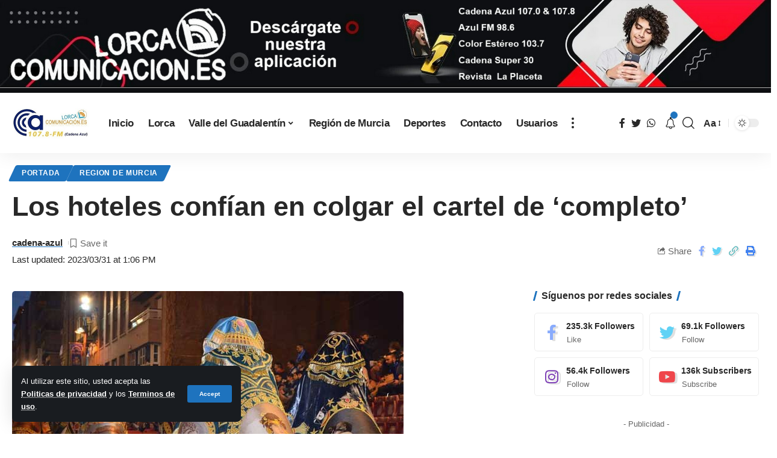

--- FILE ---
content_type: text/html; charset=UTF-8
request_url: https://cadena-azul.es/los-hoteles-confian-en-colgar-el-cartel-de-completo/
body_size: 17971
content:
<!DOCTYPE html>
<html lang="es">
<head>
    <meta charset="UTF-8">
    <meta http-equiv="X-UA-Compatible" content="IE=edge">
    <meta name="viewport" content="width=device-width, initial-scale=1">
    <link rel="profile" href="https://gmpg.org/xfn/11">
	<title>Los hoteles confían en colgar el cartel de ‘completo’ &#8211; Cadena Azul Radio</title>
<meta name='robots' content='max-image-preview:large' />
            <link rel="preconnect" href="https://fonts.gstatic.com" crossorigin><link rel="preload" as="style" onload="this.onload=null;this.rel='stylesheet'" id="rb-preload-gfonts" href="https://fonts.googleapis.com/css?family=&amp;display=swap" crossorigin><noscript><link rel="stylesheet" href="https://fonts.googleapis.com/css?family=&amp;display=swap"></noscript><link rel="apple-touch-icon" href="https://cadena-azul.es/wp-content/uploads/2023/04/CADENA-AZUL300.jpg"/>
		            <meta name="msapplication-TileColor" content="#ffffff">
            <meta name="msapplication-TileImage" content="https://cadena-azul.es/wp-content/uploads/2023/04/CADENA-AZUL300.jpg"/>
		<link rel="alternate" type="application/rss+xml" title="Cadena Azul Radio &raquo; Feed" href="https://cadena-azul.es/feed/" />
<link rel="alternate" type="application/rss+xml" title="Cadena Azul Radio &raquo; Feed de los comentarios" href="https://cadena-azul.es/comments/feed/" />
<link rel="alternate" type="application/rss+xml" title="Cadena Azul Radio &raquo; Comentario Los hoteles confían en colgar el cartel de ‘completo’ del feed" href="https://cadena-azul.es/los-hoteles-confian-en-colgar-el-cartel-de-completo/feed/" />
<link rel="alternate" title="oEmbed (JSON)" type="application/json+oembed" href="https://cadena-azul.es/wp-json/oembed/1.0/embed?url=https%3A%2F%2Fcadena-azul.es%2Flos-hoteles-confian-en-colgar-el-cartel-de-completo%2F" />
<link rel="alternate" title="oEmbed (XML)" type="text/xml+oembed" href="https://cadena-azul.es/wp-json/oembed/1.0/embed?url=https%3A%2F%2Fcadena-azul.es%2Flos-hoteles-confian-en-colgar-el-cartel-de-completo%2F&#038;format=xml" />
            <link rel="pingback" href="https://cadena-azul.es/xmlrpc.php"/>
		<script type="application/ld+json">{"@context":"https://schema.org","@type":"Organization","legalName":"Cadena Azul Radio","url":"https://cadena-azul.es/","sameAs":["https://www.facebook.com/CA107.8CadenaAzul","https://twitter.com/cadenaazul107","+34609626000"]}</script>
<style id='wp-img-auto-sizes-contain-inline-css'>
img:is([sizes=auto i],[sizes^="auto," i]){contain-intrinsic-size:3000px 1500px}
/*# sourceURL=wp-img-auto-sizes-contain-inline-css */
</style>
<style id='wp-emoji-styles-inline-css'>

	img.wp-smiley, img.emoji {
		display: inline !important;
		border: none !important;
		box-shadow: none !important;
		height: 1em !important;
		width: 1em !important;
		margin: 0 0.07em !important;
		vertical-align: -0.1em !important;
		background: none !important;
		padding: 0 !important;
	}
/*# sourceURL=wp-emoji-styles-inline-css */
</style>
<link rel='stylesheet' id='wp-block-library-css' href='https://cadena-azul.es/wp-includes/css/dist/block-library/style.min.css?ver=be13e308abbdbd1c9b62cfa5b9bd3477' media='all' />
<style id='global-styles-inline-css'>
:root{--wp--preset--aspect-ratio--square: 1;--wp--preset--aspect-ratio--4-3: 4/3;--wp--preset--aspect-ratio--3-4: 3/4;--wp--preset--aspect-ratio--3-2: 3/2;--wp--preset--aspect-ratio--2-3: 2/3;--wp--preset--aspect-ratio--16-9: 16/9;--wp--preset--aspect-ratio--9-16: 9/16;--wp--preset--color--black: #000000;--wp--preset--color--cyan-bluish-gray: #abb8c3;--wp--preset--color--white: #ffffff;--wp--preset--color--pale-pink: #f78da7;--wp--preset--color--vivid-red: #cf2e2e;--wp--preset--color--luminous-vivid-orange: #ff6900;--wp--preset--color--luminous-vivid-amber: #fcb900;--wp--preset--color--light-green-cyan: #7bdcb5;--wp--preset--color--vivid-green-cyan: #00d084;--wp--preset--color--pale-cyan-blue: #8ed1fc;--wp--preset--color--vivid-cyan-blue: #0693e3;--wp--preset--color--vivid-purple: #9b51e0;--wp--preset--gradient--vivid-cyan-blue-to-vivid-purple: linear-gradient(135deg,rgb(6,147,227) 0%,rgb(155,81,224) 100%);--wp--preset--gradient--light-green-cyan-to-vivid-green-cyan: linear-gradient(135deg,rgb(122,220,180) 0%,rgb(0,208,130) 100%);--wp--preset--gradient--luminous-vivid-amber-to-luminous-vivid-orange: linear-gradient(135deg,rgb(252,185,0) 0%,rgb(255,105,0) 100%);--wp--preset--gradient--luminous-vivid-orange-to-vivid-red: linear-gradient(135deg,rgb(255,105,0) 0%,rgb(207,46,46) 100%);--wp--preset--gradient--very-light-gray-to-cyan-bluish-gray: linear-gradient(135deg,rgb(238,238,238) 0%,rgb(169,184,195) 100%);--wp--preset--gradient--cool-to-warm-spectrum: linear-gradient(135deg,rgb(74,234,220) 0%,rgb(151,120,209) 20%,rgb(207,42,186) 40%,rgb(238,44,130) 60%,rgb(251,105,98) 80%,rgb(254,248,76) 100%);--wp--preset--gradient--blush-light-purple: linear-gradient(135deg,rgb(255,206,236) 0%,rgb(152,150,240) 100%);--wp--preset--gradient--blush-bordeaux: linear-gradient(135deg,rgb(254,205,165) 0%,rgb(254,45,45) 50%,rgb(107,0,62) 100%);--wp--preset--gradient--luminous-dusk: linear-gradient(135deg,rgb(255,203,112) 0%,rgb(199,81,192) 50%,rgb(65,88,208) 100%);--wp--preset--gradient--pale-ocean: linear-gradient(135deg,rgb(255,245,203) 0%,rgb(182,227,212) 50%,rgb(51,167,181) 100%);--wp--preset--gradient--electric-grass: linear-gradient(135deg,rgb(202,248,128) 0%,rgb(113,206,126) 100%);--wp--preset--gradient--midnight: linear-gradient(135deg,rgb(2,3,129) 0%,rgb(40,116,252) 100%);--wp--preset--font-size--small: 13px;--wp--preset--font-size--medium: 20px;--wp--preset--font-size--large: 36px;--wp--preset--font-size--x-large: 42px;--wp--preset--spacing--20: 0.44rem;--wp--preset--spacing--30: 0.67rem;--wp--preset--spacing--40: 1rem;--wp--preset--spacing--50: 1.5rem;--wp--preset--spacing--60: 2.25rem;--wp--preset--spacing--70: 3.38rem;--wp--preset--spacing--80: 5.06rem;--wp--preset--shadow--natural: 6px 6px 9px rgba(0, 0, 0, 0.2);--wp--preset--shadow--deep: 12px 12px 50px rgba(0, 0, 0, 0.4);--wp--preset--shadow--sharp: 6px 6px 0px rgba(0, 0, 0, 0.2);--wp--preset--shadow--outlined: 6px 6px 0px -3px rgb(255, 255, 255), 6px 6px rgb(0, 0, 0);--wp--preset--shadow--crisp: 6px 6px 0px rgb(0, 0, 0);}:where(.is-layout-flex){gap: 0.5em;}:where(.is-layout-grid){gap: 0.5em;}body .is-layout-flex{display: flex;}.is-layout-flex{flex-wrap: wrap;align-items: center;}.is-layout-flex > :is(*, div){margin: 0;}body .is-layout-grid{display: grid;}.is-layout-grid > :is(*, div){margin: 0;}:where(.wp-block-columns.is-layout-flex){gap: 2em;}:where(.wp-block-columns.is-layout-grid){gap: 2em;}:where(.wp-block-post-template.is-layout-flex){gap: 1.25em;}:where(.wp-block-post-template.is-layout-grid){gap: 1.25em;}.has-black-color{color: var(--wp--preset--color--black) !important;}.has-cyan-bluish-gray-color{color: var(--wp--preset--color--cyan-bluish-gray) !important;}.has-white-color{color: var(--wp--preset--color--white) !important;}.has-pale-pink-color{color: var(--wp--preset--color--pale-pink) !important;}.has-vivid-red-color{color: var(--wp--preset--color--vivid-red) !important;}.has-luminous-vivid-orange-color{color: var(--wp--preset--color--luminous-vivid-orange) !important;}.has-luminous-vivid-amber-color{color: var(--wp--preset--color--luminous-vivid-amber) !important;}.has-light-green-cyan-color{color: var(--wp--preset--color--light-green-cyan) !important;}.has-vivid-green-cyan-color{color: var(--wp--preset--color--vivid-green-cyan) !important;}.has-pale-cyan-blue-color{color: var(--wp--preset--color--pale-cyan-blue) !important;}.has-vivid-cyan-blue-color{color: var(--wp--preset--color--vivid-cyan-blue) !important;}.has-vivid-purple-color{color: var(--wp--preset--color--vivid-purple) !important;}.has-black-background-color{background-color: var(--wp--preset--color--black) !important;}.has-cyan-bluish-gray-background-color{background-color: var(--wp--preset--color--cyan-bluish-gray) !important;}.has-white-background-color{background-color: var(--wp--preset--color--white) !important;}.has-pale-pink-background-color{background-color: var(--wp--preset--color--pale-pink) !important;}.has-vivid-red-background-color{background-color: var(--wp--preset--color--vivid-red) !important;}.has-luminous-vivid-orange-background-color{background-color: var(--wp--preset--color--luminous-vivid-orange) !important;}.has-luminous-vivid-amber-background-color{background-color: var(--wp--preset--color--luminous-vivid-amber) !important;}.has-light-green-cyan-background-color{background-color: var(--wp--preset--color--light-green-cyan) !important;}.has-vivid-green-cyan-background-color{background-color: var(--wp--preset--color--vivid-green-cyan) !important;}.has-pale-cyan-blue-background-color{background-color: var(--wp--preset--color--pale-cyan-blue) !important;}.has-vivid-cyan-blue-background-color{background-color: var(--wp--preset--color--vivid-cyan-blue) !important;}.has-vivid-purple-background-color{background-color: var(--wp--preset--color--vivid-purple) !important;}.has-black-border-color{border-color: var(--wp--preset--color--black) !important;}.has-cyan-bluish-gray-border-color{border-color: var(--wp--preset--color--cyan-bluish-gray) !important;}.has-white-border-color{border-color: var(--wp--preset--color--white) !important;}.has-pale-pink-border-color{border-color: var(--wp--preset--color--pale-pink) !important;}.has-vivid-red-border-color{border-color: var(--wp--preset--color--vivid-red) !important;}.has-luminous-vivid-orange-border-color{border-color: var(--wp--preset--color--luminous-vivid-orange) !important;}.has-luminous-vivid-amber-border-color{border-color: var(--wp--preset--color--luminous-vivid-amber) !important;}.has-light-green-cyan-border-color{border-color: var(--wp--preset--color--light-green-cyan) !important;}.has-vivid-green-cyan-border-color{border-color: var(--wp--preset--color--vivid-green-cyan) !important;}.has-pale-cyan-blue-border-color{border-color: var(--wp--preset--color--pale-cyan-blue) !important;}.has-vivid-cyan-blue-border-color{border-color: var(--wp--preset--color--vivid-cyan-blue) !important;}.has-vivid-purple-border-color{border-color: var(--wp--preset--color--vivid-purple) !important;}.has-vivid-cyan-blue-to-vivid-purple-gradient-background{background: var(--wp--preset--gradient--vivid-cyan-blue-to-vivid-purple) !important;}.has-light-green-cyan-to-vivid-green-cyan-gradient-background{background: var(--wp--preset--gradient--light-green-cyan-to-vivid-green-cyan) !important;}.has-luminous-vivid-amber-to-luminous-vivid-orange-gradient-background{background: var(--wp--preset--gradient--luminous-vivid-amber-to-luminous-vivid-orange) !important;}.has-luminous-vivid-orange-to-vivid-red-gradient-background{background: var(--wp--preset--gradient--luminous-vivid-orange-to-vivid-red) !important;}.has-very-light-gray-to-cyan-bluish-gray-gradient-background{background: var(--wp--preset--gradient--very-light-gray-to-cyan-bluish-gray) !important;}.has-cool-to-warm-spectrum-gradient-background{background: var(--wp--preset--gradient--cool-to-warm-spectrum) !important;}.has-blush-light-purple-gradient-background{background: var(--wp--preset--gradient--blush-light-purple) !important;}.has-blush-bordeaux-gradient-background{background: var(--wp--preset--gradient--blush-bordeaux) !important;}.has-luminous-dusk-gradient-background{background: var(--wp--preset--gradient--luminous-dusk) !important;}.has-pale-ocean-gradient-background{background: var(--wp--preset--gradient--pale-ocean) !important;}.has-electric-grass-gradient-background{background: var(--wp--preset--gradient--electric-grass) !important;}.has-midnight-gradient-background{background: var(--wp--preset--gradient--midnight) !important;}.has-small-font-size{font-size: var(--wp--preset--font-size--small) !important;}.has-medium-font-size{font-size: var(--wp--preset--font-size--medium) !important;}.has-large-font-size{font-size: var(--wp--preset--font-size--large) !important;}.has-x-large-font-size{font-size: var(--wp--preset--font-size--x-large) !important;}
/*# sourceURL=global-styles-inline-css */
</style>

<style id='classic-theme-styles-inline-css'>
/*! This file is auto-generated */
.wp-block-button__link{color:#fff;background-color:#32373c;border-radius:9999px;box-shadow:none;text-decoration:none;padding:calc(.667em + 2px) calc(1.333em + 2px);font-size:1.125em}.wp-block-file__button{background:#32373c;color:#fff;text-decoration:none}
/*# sourceURL=/wp-includes/css/classic-themes.min.css */
</style>
<link rel='stylesheet' id='font-awesome-css' href='https://cadena-azul.es/wp-content/themes/foxiz/assets/css/font-awesome.css?ver=6.1.1' media='all' />

<link rel='stylesheet' id='foxiz-main-css' href='https://cadena-azul.es/wp-content/themes/foxiz/assets/css/main.css?ver=1.7.2' media='all' />
<link rel='stylesheet' id='foxiz-print-css' href='https://cadena-azul.es/wp-content/themes/foxiz/assets/css/print.css?ver=1.7.2' media='all' />
<link rel='stylesheet' id='foxiz-style-css' href='https://cadena-azul.es/wp-content/themes/foxiz/style.css?ver=1.7.2' media='all' />
<link rel='stylesheet' id='foxiz-dynamic-css-css' href='https://cadena-azul.es/wp-content/themes/foxiz/assets/css/dynamic.css?ver=1768932117' media='all' />
<script src="https://cadena-azul.es/wp-includes/js/jquery/jquery.min.js?ver=3.7.1" id="jquery-core-js"></script>
<script src="https://cadena-azul.es/wp-includes/js/jquery/jquery-migrate.min.js?ver=3.4.1" id="jquery-migrate-js"></script>
<script src="https://cadena-azul.es/wp-content/themes/foxiz/assets/js/highlight-share.js?ver=1" id="highlight-share-js"></script>
<link rel="https://api.w.org/" href="https://cadena-azul.es/wp-json/" /><link rel="alternate" title="JSON" type="application/json" href="https://cadena-azul.es/wp-json/wp/v2/posts/2717" /><link rel="EditURI" type="application/rsd+xml" title="RSD" href="https://cadena-azul.es/xmlrpc.php?rsd" />
<link rel="canonical" href="https://cadena-azul.es/los-hoteles-confian-en-colgar-el-cartel-de-completo/" />
<link rel='shortlink' href='https://cadena-azul.es/?p=2717' />
<meta name="generator" content="Elementor 3.29.2; features: additional_custom_breakpoints, e_local_google_fonts; settings: css_print_method-external, google_font-enabled, font_display-swap">
<script type="application/ld+json">{"@context":"https://schema.org","@type":"WebSite","@id":"https://cadena-azul.es/#website","url":"https://cadena-azul.es/","name":"Cadena Azul Radio","potentialAction":{"@type":"SearchAction","target":"https://cadena-azul.es/?s={search_term_string}","query-input":"required name=search_term_string"}}</script>
			<style>
				.e-con.e-parent:nth-of-type(n+4):not(.e-lazyloaded):not(.e-no-lazyload),
				.e-con.e-parent:nth-of-type(n+4):not(.e-lazyloaded):not(.e-no-lazyload) * {
					background-image: none !important;
				}
				@media screen and (max-height: 1024px) {
					.e-con.e-parent:nth-of-type(n+3):not(.e-lazyloaded):not(.e-no-lazyload),
					.e-con.e-parent:nth-of-type(n+3):not(.e-lazyloaded):not(.e-no-lazyload) * {
						background-image: none !important;
					}
				}
				@media screen and (max-height: 640px) {
					.e-con.e-parent:nth-of-type(n+2):not(.e-lazyloaded):not(.e-no-lazyload),
					.e-con.e-parent:nth-of-type(n+2):not(.e-lazyloaded):not(.e-no-lazyload) * {
						background-image: none !important;
					}
				}
			</style>
			
<!-- Jetpack Open Graph Tags -->
<meta property="og:type" content="article" />
<meta property="og:title" content="Los hoteles confían en colgar el cartel de ‘completo’" />
<meta property="og:url" content="https://cadena-azul.es/los-hoteles-confian-en-colgar-el-cartel-de-completo/" />
<meta property="og:description" content="Las reservas para Semana Santa se sitúan entre el 75% en Águilas al 100% de Lorca" />
<meta property="article:published_time" content="2023-03-31T13:06:16+00:00" />
<meta property="article:modified_time" content="2023-03-31T13:06:16+00:00" />
<meta property="og:site_name" content="Cadena Azul Radio" />
<meta property="og:image" content="https://cadena-azul.es/wp-content/uploads/2023/03/4073_ss.jpg" />
<meta property="og:image:width" content="650" />
<meta property="og:image:height" content="365" />
<meta property="og:image:alt" content="" />
<meta property="og:locale" content="es_ES" />
<meta name="twitter:text:title" content="Los hoteles confían en colgar el cartel de ‘completo’" />
<meta name="twitter:image" content="https://cadena-azul.es/wp-content/uploads/2023/03/4073_ss.jpg?w=640" />
<meta name="twitter:card" content="summary_large_image" />

<!-- End Jetpack Open Graph Tags -->
</head>
<body class="wp-singular post-template-default single single-post postid-2717 single-format-standard wp-embed-responsive wp-theme-foxiz elementor-default elementor-kit-6 menu-ani-1 hover-ani-1 is-rm-1 is-hd-1 is-standard-1 is-mstick yes-tstick is-backtop none-m-backtop is-mstick is-smart-sticky top-spacing" data-theme="default">
<div class="top-site-ad no-spacing is-image"><div class=" edge-padding"><div class="ad-image"><a class="ad-destination" target="_blank" rel="noopener nofollow" href="https://play.google.com/store/apps/details?id=lorca.comunicacion3&#038;hl=es"><img fetchpriority="high"  decoding="async" src="https://cadena-azul.es/wp-content/uploads/2023/04/lorca-comunicacion-descargate-nuestra-app.jpg" alt="Ad image" width="1998" height="228"></a></div></div></div><div class="site-outer">
	        <header id="site-header" class="header-wrap rb-section header-set-1 header-1 header-wrapper style-shadow has-quick-menu">
			<aside id="rb-privacy" class="privacy-bar privacy-left"><div class="privacy-inner"><div class="privacy-content">Al utilizar este sitio, usted acepta las <a href="#">Politicas de privacidad</a> y los <a href="#">Terminos de uso</a>.</div><div class="privacy-dismiss"><a id="privacy-trigger" href="#" class="privacy-dismiss-btn is-btn"><span>Accept</span></a></div></div></aside>        <div class="reading-indicator"><span id="reading-progress"></span></div>
		            <div id="navbar-outer" class="navbar-outer">
                <div id="sticky-holder" class="sticky-holder">
                    <div class="navbar-wrap">
                        <div class="rb-container edge-padding">
                            <div class="navbar-inner">
                                <div class="navbar-left">
									        <div class="logo-wrap is-image-logo site-branding">
            <a href="https://cadena-azul.es/" class="logo" title="Cadena Azul Radio">
				<img class="logo-default" data-mode="default" height="102" width="256" src="https://cadena-azul.es/wp-content/uploads/2023/04/cadena-azul-lorca-lorca-comunicaicon-256.jpg" srcset="https://cadena-azul.es/wp-content/uploads/2023/04/cadena-azul-lorca-lorca-comunicaicon-256.jpg 1x,https://cadena-azul.es/wp-content/uploads/2023/04/cadena-azul-lorca-lorca-comunicaicon-256.jpg 2x" alt="Cadena Azul Radio"><img class="logo-dark" data-mode="dark" height="102" width="256" src="https://cadena-azul.es/wp-content/uploads/2023/04/cadena-azul-lorca-lorca-comunicaicon-256.jpg" srcset="https://cadena-azul.es/wp-content/uploads/2023/04/cadena-azul-lorca-lorca-comunicaicon-256.jpg 1x,https://cadena-azul.es/wp-content/uploads/2023/04/cadena-azul-lorca-lorca-comunicaicon-256.jpg 2x" alt="Cadena Azul Radio">            </a>
        </div>
		        <nav id="site-navigation" class="main-menu-wrap" aria-label="main menu"><ul id="menu-principal-1" class="main-menu rb-menu large-menu" itemscope itemtype="https://www.schema.org/SiteNavigationElement"><li class="menu-item menu-item-type-post_type menu-item-object-page menu-item-home menu-item-4011"><a href="https://cadena-azul.es/"><span>Inicio</span></a></li>
<li class="menu-item menu-item-type-post_type menu-item-object-page menu-item-4098"><a href="https://cadena-azul.es/lorca/"><span>Lorca</span></a></li>
<li class="menu-item menu-item-type-post_type menu-item-object-page menu-item-has-children menu-item-4095"><a href="https://cadena-azul.es/valle-del-guadalentin/"><span>Valle del Guadalentín</span></a>
<ul class="sub-menu">
	<li id="menu-item-4070" class="menu-item menu-item-type-post_type menu-item-object-page menu-item-4070"><a href="https://cadena-azul.es/puerto-lumbreras/"><span>Puerto Lumbreras</span></a></li>
	<li id="menu-item-4097" class="menu-item menu-item-type-post_type menu-item-object-page menu-item-4097"><a href="https://cadena-azul.es/aguilas/"><span>Águilas</span></a></li>
	<li id="menu-item-4092" class="menu-item menu-item-type-post_type menu-item-object-page menu-item-4092"><a href="https://cadena-azul.es/totana/"><span>Totana</span></a></li>
	<li id="menu-item-4093" class="menu-item menu-item-type-post_type menu-item-object-page menu-item-4093"><a href="https://cadena-azul.es/alhama-de-murcia/"><span>Alhama de Murcia</span></a></li>
</ul>
</li>
<li class="menu-item menu-item-type-post_type menu-item-object-page menu-item-4096"><a href="https://cadena-azul.es/region-de-murcia/"><span>Región de Murcia</span></a></li>
<li class="menu-item menu-item-type-post_type menu-item-object-page menu-item-4094"><a href="https://cadena-azul.es/deportes/"><span>Deportes</span></a></li>
<li class="menu-item menu-item-type-post_type menu-item-object-page menu-item-4067"><a href="https://cadena-azul.es/contacto/"><span>Contacto</span></a></li>
<li class="menu-item menu-item-type-post_type menu-item-object-page menu-item-4091"><a href="https://cadena-azul.es/usuarios/"><span>Usuarios</span></a></li>
</ul></nav>
		        <div class="more-section-outer menu-has-child-flex menu-has-child-mega-columns layout-col-3">
            <a class="more-trigger icon-holder" href="#" data-title="More">
                <span class="dots-icon"><span></span><span></span><span></span></span>
            </a>
            <div id="rb-more" class="more-section flex-dropdown">
                <div class="more-section-inner">
                    <div class="more-content">
						        <div class="header-search-form">
			                <span class="h5">Buscar</span>
			        <form method="get" action="https://cadena-azul.es/" class="rb-search-form">
            <div class="search-form-inner">
				                    <span class="search-icon"><i class="rbi rbi-search"></i></span>
				                <span class="search-text"><input type="text" class="field" placeholder="Search Headlines, News..." value="" name="s"/></span>
                <span class="rb-search-submit"><input type="submit" value="Search"/>                        <i class="rbi rbi-cright"></i></span>
            </div>
        </form>
	        </div>
		                            <div class="mega-columns">
								                            </div>
						                    </div>
					                        <div class="collapse-footer">
							                                <div class="collapse-copyright">© 2023 Todos los derechos reservados</div>
							                        </div>
					                </div>
            </div>
        </div>
		        <div id="s-title-sticky" class="s-title-sticky">
            <div class="s-title-sticky-left">
                <span class="sticky-title-label">Reading:</span>
                <span class="h4 sticky-title">Los hoteles confían en colgar el cartel de ‘completo’</span>
            </div>
			        <div class="sticky-share-list">
            <div class="t-shared-header meta-text">
                <i class="rbi rbi-share"></i>                    <span class="share-label">Share</span>            </div>
            <div class="sticky-share-list-items effect-fadeout is-color">            <a class="share-action share-trigger icon-facebook" href="https://www.facebook.com/sharer.php?u=https%3A%2F%2Fcadena-azul.es%2Flos-hoteles-confian-en-colgar-el-cartel-de-completo%2F" data-title="Facebook" data-gravity=n rel="nofollow"><i class="rbi rbi-facebook"></i></a>
		        <a class="share-action share-trigger icon-twitter" href="https://twitter.com/intent/tweet?text=Los+hoteles+conf%C3%ADan+en+colgar+el+cartel+de+%E2%80%98completo%E2%80%99&amp;url=https%3A%2F%2Fcadena-azul.es%2Flos-hoteles-confian-en-colgar-el-cartel-de-completo%2F&amp;via=Cadena+Azul+Radio" data-title="Twitter" data-gravity=n rel="nofollow">
            <i class="rbi rbi-twitter"></i></a>            <a class="share-action live-tooltip icon-copy copy-trigger" href="#" data-copied="Copied!" data-link="https://cadena-azul.es/los-hoteles-confian-en-colgar-el-cartel-de-completo/" rel="nofollow" data-copy="Copy Link" data-gravity=n><i class="rbi rbi-link-o"></i></a>
		            <a class="share-action icon-print" rel="nofollow" href="javascript:if(window.print)window.print()" data-title="Print" data-gravity=n><i class="rbi rbi-print"></i></a>
		</div>
        </div>
		        </div>
	                                </div>
                                <div class="navbar-right">
									            <div class="header-social-list wnav-holder"><a class="social-link-facebook" data-title="Facebook" href="https://www.facebook.com/CA107.8CadenaAzul" target="_blank" rel="noopener nofollow"><i class="rbi rbi-facebook"></i></a><a class="social-link-twitter" data-title="Twitter" href="https://twitter.com/cadenaazul107" target="_blank" rel="noopener nofollow"><i class="rbi rbi-twitter"></i></a><a class="social-link-whatsapp" data-title="WhatsApp" href="http://+34609626000" target="_blank" rel="noopener nofollow"><i class="rbi rbi-whatsapp"></i></a></div>
		        <div class="wnav-holder header-dropdown-outer">
            <a href="#" class="dropdown-trigger notification-icon" data-notification="28980">
                <span class="notification-icon-inner" data-title="Notification">
                                            <i class="rbi rbi-notification wnav-icon"></i>
                                        <span class="notification-info"></span>
                </span>
            </a>
            <div class="header-dropdown notification-dropdown">
                <div class="notification-popup">
                    <div class="notification-header">
                        <span class="h4">Notification</span>
						                            <a class="notification-url meta-text" href="https://foxiz.themeruby.com/default/my-bookmarks/">Show More                                <i class="rbi rbi-cright"></i></a>
						                    </div>
                    <div class="notification-content">
                        <div class="scroll-holder">
                            <div class="notification-bookmark"></div>
                            <div class="notification-latest">
                                <span class="h5 notification-content-title"><i class="rbi rbi-clock"></i>Latest News</span>
								<div id="uid_notification" class="block-wrap block-small block-list block-list-small-2 short-pagination rb-columns rb-col-1 p-middle"><div class="block-inner">        <div class="p-wrap p-small p-list-small-2" data-pid="28980">
			            <div class="feat-holder">        <div class="p-featured ratio-v1">
			        <a class="p-flink" href="https://cadena-azul.es/lorca-se-reivindica-en-fitur-2026-como-destino-para-quedarse/" title="Lorca se reivindica en FITUR 2026 como destino para quedarse">
			<img loading="lazy" width="150" height="150" src="https://cadena-azul.es/wp-content/uploads/2026/01/Promo-LORCA.00_00_02_14.Imagen-fija002-copia-150x150.jpg" class="featured-img wp-post-image" alt="" loading="lazy" decoding="async" />        </a>
		        </div>
	</div>
		        <div class="p-content">
			<h5 class="entry-title">        <a class="p-url" href="https://cadena-azul.es/lorca-se-reivindica-en-fitur-2026-como-destino-para-quedarse/" rel="bookmark">Lorca se reivindica en FITUR 2026 como destino para quedarse</a></h5>            <div class="p-meta">
                <div class="meta-inner is-meta">
					                <span class="meta-el meta-category meta-bold">
					                        <a class="category-4" href="https://cadena-azul.es/category/lorca/">Lorca</a>
					                        <a class="category-3" href="https://cadena-azul.es/category/portada/">Portada</a>
									</span>
			                </div>
				            </div>
		        </div>
		        </div>
	        <div class="p-wrap p-small p-list-small-2" data-pid="28978">
			            <div class="feat-holder">        <div class="p-featured ratio-v1">
			        <a class="p-flink" href="https://cadena-azul.es/el-psoe-acusa-al-pp-de-anteponer-la-confrontacion-a-1-188-millones-mas-al-ano-para-la-region/" title="El PSOE acusa al PP de anteponer la confrontación a 1.188 millones más al año para la Región">
			<img loading="lazy" width="150" height="150" src="https://cadena-azul.es/wp-content/uploads/2024/05/Isabel-Casalduero-150x150.jpeg" class="featured-img wp-post-image" alt="" loading="lazy" decoding="async" />        </a>
		        </div>
	</div>
		        <div class="p-content">
			<h5 class="entry-title">        <a class="p-url" href="https://cadena-azul.es/el-psoe-acusa-al-pp-de-anteponer-la-confrontacion-a-1-188-millones-mas-al-ano-para-la-region/" rel="bookmark">El PSOE acusa al PP de anteponer la confrontación a 1.188 millones más al año para la Región</a></h5>            <div class="p-meta">
                <div class="meta-inner is-meta">
					                <span class="meta-el meta-category meta-bold">
					                        <a class="category-4" href="https://cadena-azul.es/category/lorca/">Lorca</a>
					                        <a class="category-3" href="https://cadena-azul.es/category/portada/">Portada</a>
									</span>
			                </div>
				            </div>
		        </div>
		        </div>
	        <div class="p-wrap p-small p-list-small-2" data-pid="28975">
			            <div class="feat-holder">        <div class="p-featured ratio-v1">
			        <a class="p-flink" href="https://cadena-azul.es/lorca-rechaza-devolver-800-000-euros-por-un-antiguo-convenio-urbanistico-en-la-hoya/" title="Lorca rechaza devolver 800.000 euros por un antiguo convenio urbanístico en La Hoya">
			<img loading="lazy" width="150" height="150" src="https://cadena-azul.es/wp-content/uploads/2026/01/FOTO2-2-150x150.jpeg" class="featured-img wp-post-image" alt="" loading="lazy" decoding="async" />        </a>
		        </div>
	</div>
		        <div class="p-content">
			<h5 class="entry-title">        <a class="p-url" href="https://cadena-azul.es/lorca-rechaza-devolver-800-000-euros-por-un-antiguo-convenio-urbanistico-en-la-hoya/" rel="bookmark">Lorca rechaza devolver 800.000 euros por un antiguo convenio urbanístico en La Hoya</a></h5>            <div class="p-meta">
                <div class="meta-inner is-meta">
					                <span class="meta-el meta-category meta-bold">
					                        <a class="category-4" href="https://cadena-azul.es/category/lorca/">Lorca</a>
					                        <a class="category-3" href="https://cadena-azul.es/category/portada/">Portada</a>
									</span>
			                </div>
				            </div>
		        </div>
		        </div>
	        <div class="p-wrap p-small p-list-small-2" data-pid="28972">
			            <div class="feat-holder">        <div class="p-featured ratio-v1">
			        <a class="p-flink" href="https://cadena-azul.es/lorca-acudira-a-los-tribunales-para-exigir-al-estado-la-publicacion-del-acuerdo-de-ayudas-por-la-dana/" title="Lorca acudirá a los tribunales para exigir al Estado la publicación del acuerdo de ayudas por la DANA">
			<img loading="lazy" width="150" height="150" src="https://cadena-azul.es/wp-content/uploads/2026/01/FOTO1-3-150x150.jpeg" class="featured-img wp-post-image" alt="" loading="lazy" decoding="async" />        </a>
		        </div>
	</div>
		        <div class="p-content">
			<h5 class="entry-title">        <a class="p-url" href="https://cadena-azul.es/lorca-acudira-a-los-tribunales-para-exigir-al-estado-la-publicacion-del-acuerdo-de-ayudas-por-la-dana/" rel="bookmark">Lorca acudirá a los tribunales para exigir al Estado la publicación del acuerdo de ayudas por la DANA</a></h5>            <div class="p-meta">
                <div class="meta-inner is-meta">
					                <span class="meta-el meta-category meta-bold">
					                        <a class="category-4" href="https://cadena-azul.es/category/lorca/">Lorca</a>
					                        <a class="category-3" href="https://cadena-azul.es/category/portada/">Portada</a>
									</span>
			                </div>
				            </div>
		        </div>
		        </div>
	        <div class="p-wrap p-small p-list-small-2" data-pid="28969">
			            <div class="feat-holder">        <div class="p-featured ratio-v1">
			        <a class="p-flink" href="https://cadena-azul.es/lorca-se-vende-en-fitur-como-una-ciudad-viva-para-disfrutar-los-365-dias-del-ano/" title="Lorca se vende en FITUR como una ciudad viva para disfrutar los 365 días del año">
			<img loading="lazy" width="150" height="150" src="https://cadena-azul.es/wp-content/uploads/2026/01/WhatsApp-Image-2026-01-22-at-14.39.04-1-150x150.jpeg" class="featured-img wp-post-image" alt="" loading="lazy" decoding="async" />        </a>
		        </div>
	</div>
		        <div class="p-content">
			<h5 class="entry-title">        <a class="p-url" href="https://cadena-azul.es/lorca-se-vende-en-fitur-como-una-ciudad-viva-para-disfrutar-los-365-dias-del-ano/" rel="bookmark">Lorca se vende en FITUR como una ciudad viva para disfrutar los 365 días del año</a></h5>            <div class="p-meta">
                <div class="meta-inner is-meta">
					                <span class="meta-el meta-category meta-bold">
					                        <a class="category-4" href="https://cadena-azul.es/category/lorca/">Lorca</a>
					                        <a class="category-3" href="https://cadena-azul.es/category/portada/">Portada</a>
									</span>
			                </div>
				            </div>
		        </div>
		        </div>
	</div>        <div class="pagination-wrap pagination-infinite">
            <div class="infinite-trigger"><i class="rb-loader"></i></div>
        </div>
		</div>                            </div>
                        </div>
                    </div>
                </div>
            </div>
        </div>
	        <div class="wnav-holder w-header-search header-dropdown-outer">
            <a href="#" data-title="Search" class="icon-holder header-element search-btn more-trigger">
				<i class="rbi rbi-search wnav-icon"></i>	                        </a>
			        </div>
		        <div class="wnav-holder font-resizer">
            <a href="#" class="font-resizer-trigger" data-title="Resizer"><strong>Aa</strong></a>
        </div>
		        <div class="dark-mode-toggle-wrap">
            <div class="dark-mode-toggle">
                <span class="dark-mode-slide">
                    <i class="dark-mode-slide-btn mode-icon-dark" data-title="Switch to Light"><svg class="svg-icon svg-mode-dark" aria-hidden="true" role="img" focusable="false" xmlns="http://www.w3.org/2000/svg" viewBox="0 0 512 512"><path fill="currentColor" d="M507.681,209.011c-1.297-6.991-7.324-12.111-14.433-12.262c-7.104-0.122-13.347,4.711-14.936,11.643 c-15.26,66.497-73.643,112.94-141.978,112.94c-80.321,0-145.667-65.346-145.667-145.666c0-68.335,46.443-126.718,112.942-141.976 c6.93-1.59,11.791-7.826,11.643-14.934c-0.149-7.108-5.269-13.136-12.259-14.434C287.546,1.454,271.735,0,256,0 C187.62,0,123.333,26.629,74.98,74.981C26.628,123.333,0,187.62,0,256s26.628,132.667,74.98,181.019 C123.333,485.371,187.62,512,256,512s132.667-26.629,181.02-74.981C485.372,388.667,512,324.38,512,256 C512,240.278,510.546,224.469,507.681,209.011z" /></svg></i>
                    <i class="dark-mode-slide-btn mode-icon-default" data-title="Switch to Dark"><svg class="svg-icon svg-mode-light" aria-hidden="true" role="img" focusable="false" xmlns="http://www.w3.org/2000/svg" viewBox="0 0 232.447 232.447"><path fill="currentColor" d="M116.211,194.8c-4.143,0-7.5,3.357-7.5,7.5v22.643c0,4.143,3.357,7.5,7.5,7.5s7.5-3.357,7.5-7.5V202.3 C123.711,198.157,120.354,194.8,116.211,194.8z" /><path fill="currentColor" d="M116.211,37.645c4.143,0,7.5-3.357,7.5-7.5V7.505c0-4.143-3.357-7.5-7.5-7.5s-7.5,3.357-7.5,7.5v22.641 C108.711,34.288,112.068,37.645,116.211,37.645z" /><path fill="currentColor" d="M50.054,171.78l-16.016,16.008c-2.93,2.929-2.931,7.677-0.003,10.606c1.465,1.466,3.385,2.198,5.305,2.198 c1.919,0,3.838-0.731,5.302-2.195l16.016-16.008c2.93-2.929,2.931-7.677,0.003-10.606C57.731,168.852,52.982,168.851,50.054,171.78 z" /><path fill="currentColor" d="M177.083,62.852c1.919,0,3.838-0.731,5.302-2.195L198.4,44.649c2.93-2.929,2.931-7.677,0.003-10.606 c-2.93-2.932-7.679-2.931-10.607-0.003l-16.016,16.008c-2.93,2.929-2.931,7.677-0.003,10.607 C173.243,62.12,175.163,62.852,177.083,62.852z" /><path fill="currentColor" d="M37.645,116.224c0-4.143-3.357-7.5-7.5-7.5H7.5c-4.143,0-7.5,3.357-7.5,7.5s3.357,7.5,7.5,7.5h22.645 C34.287,123.724,37.645,120.366,37.645,116.224z" /><path fill="currentColor" d="M224.947,108.724h-22.652c-4.143,0-7.5,3.357-7.5,7.5s3.357,7.5,7.5,7.5h22.652c4.143,0,7.5-3.357,7.5-7.5 S229.09,108.724,224.947,108.724z" /><path fill="currentColor" d="M50.052,60.655c1.465,1.465,3.384,2.197,5.304,2.197c1.919,0,3.839-0.732,5.303-2.196c2.93-2.929,2.93-7.678,0.001-10.606 L44.652,34.042c-2.93-2.93-7.679-2.929-10.606-0.001c-2.93,2.929-2.93,7.678-0.001,10.606L50.052,60.655z" /><path fill="currentColor" d="M182.395,171.782c-2.93-2.929-7.679-2.93-10.606-0.001c-2.93,2.929-2.93,7.678-0.001,10.607l16.007,16.008 c1.465,1.465,3.384,2.197,5.304,2.197c1.919,0,3.839-0.732,5.303-2.196c2.93-2.929,2.93-7.678,0.001-10.607L182.395,171.782z" /><path fill="currentColor" d="M116.22,48.7c-37.232,0-67.523,30.291-67.523,67.523s30.291,67.523,67.523,67.523s67.522-30.291,67.522-67.523 S153.452,48.7,116.22,48.7z M116.22,168.747c-28.962,0-52.523-23.561-52.523-52.523S87.258,63.7,116.22,63.7 c28.961,0,52.522,23.562,52.522,52.523S145.181,168.747,116.22,168.747z" /></svg></i>
                </span>
            </div>
        </div>
		                                </div>
                            </div>
                        </div>
                    </div>
					        <div id="header-mobile" class="header-mobile">
            <div class="header-mobile-wrap">
				        <div class="mbnav edge-padding">
            <div class="navbar-left">
                <div class="mobile-toggle-wrap">
					                        <a href="#" class="mobile-menu-trigger">        <span class="burger-icon"><span></span><span></span><span></span></span>
	</a>
					                </div>
				        <div class="mobile-logo-wrap is-image-logo site-branding">
            <a href="https://cadena-azul.es/" title="Cadena Azul Radio">
				<img loading="lazy" class="logo-default" data-mode="default" height="102" width="256" src="https://cadena-azul.es/wp-content/uploads/2023/04/cadena-azul-lorca-lorca-comunicaicon-256.jpg" alt="Cadena Azul Radio"><img loading="lazy" class="logo-dark" data-mode="dark" height="102" width="256" src="https://cadena-azul.es/wp-content/uploads/2023/04/cadena-azul-lorca-lorca-comunicaicon-256.jpg" alt="Cadena Azul Radio">            </a>
        </div>
		            </div>
            <div class="navbar-right">
						            <a href="#" class="mobile-menu-trigger mobile-search-icon"><i class="rbi rbi-search"></i></a>
			        <div class="wnav-holder font-resizer">
            <a href="#" class="font-resizer-trigger" data-title="Resizer"><strong>Aa</strong></a>
        </div>
		        <div class="dark-mode-toggle-wrap">
            <div class="dark-mode-toggle">
                <span class="dark-mode-slide">
                    <i class="dark-mode-slide-btn mode-icon-dark" data-title="Switch to Light"><svg class="svg-icon svg-mode-dark" aria-hidden="true" role="img" focusable="false" xmlns="http://www.w3.org/2000/svg" viewBox="0 0 512 512"><path fill="currentColor" d="M507.681,209.011c-1.297-6.991-7.324-12.111-14.433-12.262c-7.104-0.122-13.347,4.711-14.936,11.643 c-15.26,66.497-73.643,112.94-141.978,112.94c-80.321,0-145.667-65.346-145.667-145.666c0-68.335,46.443-126.718,112.942-141.976 c6.93-1.59,11.791-7.826,11.643-14.934c-0.149-7.108-5.269-13.136-12.259-14.434C287.546,1.454,271.735,0,256,0 C187.62,0,123.333,26.629,74.98,74.981C26.628,123.333,0,187.62,0,256s26.628,132.667,74.98,181.019 C123.333,485.371,187.62,512,256,512s132.667-26.629,181.02-74.981C485.372,388.667,512,324.38,512,256 C512,240.278,510.546,224.469,507.681,209.011z" /></svg></i>
                    <i class="dark-mode-slide-btn mode-icon-default" data-title="Switch to Dark"><svg class="svg-icon svg-mode-light" aria-hidden="true" role="img" focusable="false" xmlns="http://www.w3.org/2000/svg" viewBox="0 0 232.447 232.447"><path fill="currentColor" d="M116.211,194.8c-4.143,0-7.5,3.357-7.5,7.5v22.643c0,4.143,3.357,7.5,7.5,7.5s7.5-3.357,7.5-7.5V202.3 C123.711,198.157,120.354,194.8,116.211,194.8z" /><path fill="currentColor" d="M116.211,37.645c4.143,0,7.5-3.357,7.5-7.5V7.505c0-4.143-3.357-7.5-7.5-7.5s-7.5,3.357-7.5,7.5v22.641 C108.711,34.288,112.068,37.645,116.211,37.645z" /><path fill="currentColor" d="M50.054,171.78l-16.016,16.008c-2.93,2.929-2.931,7.677-0.003,10.606c1.465,1.466,3.385,2.198,5.305,2.198 c1.919,0,3.838-0.731,5.302-2.195l16.016-16.008c2.93-2.929,2.931-7.677,0.003-10.606C57.731,168.852,52.982,168.851,50.054,171.78 z" /><path fill="currentColor" d="M177.083,62.852c1.919,0,3.838-0.731,5.302-2.195L198.4,44.649c2.93-2.929,2.931-7.677,0.003-10.606 c-2.93-2.932-7.679-2.931-10.607-0.003l-16.016,16.008c-2.93,2.929-2.931,7.677-0.003,10.607 C173.243,62.12,175.163,62.852,177.083,62.852z" /><path fill="currentColor" d="M37.645,116.224c0-4.143-3.357-7.5-7.5-7.5H7.5c-4.143,0-7.5,3.357-7.5,7.5s3.357,7.5,7.5,7.5h22.645 C34.287,123.724,37.645,120.366,37.645,116.224z" /><path fill="currentColor" d="M224.947,108.724h-22.652c-4.143,0-7.5,3.357-7.5,7.5s3.357,7.5,7.5,7.5h22.652c4.143,0,7.5-3.357,7.5-7.5 S229.09,108.724,224.947,108.724z" /><path fill="currentColor" d="M50.052,60.655c1.465,1.465,3.384,2.197,5.304,2.197c1.919,0,3.839-0.732,5.303-2.196c2.93-2.929,2.93-7.678,0.001-10.606 L44.652,34.042c-2.93-2.93-7.679-2.929-10.606-0.001c-2.93,2.929-2.93,7.678-0.001,10.606L50.052,60.655z" /><path fill="currentColor" d="M182.395,171.782c-2.93-2.929-7.679-2.93-10.606-0.001c-2.93,2.929-2.93,7.678-0.001,10.607l16.007,16.008 c1.465,1.465,3.384,2.197,5.304,2.197c1.919,0,3.839-0.732,5.303-2.196c2.93-2.929,2.93-7.678,0.001-10.607L182.395,171.782z" /><path fill="currentColor" d="M116.22,48.7c-37.232,0-67.523,30.291-67.523,67.523s30.291,67.523,67.523,67.523s67.522-30.291,67.522-67.523 S153.452,48.7,116.22,48.7z M116.22,168.747c-28.962,0-52.523-23.561-52.523-52.523S87.258,63.7,116.22,63.7 c28.961,0,52.522,23.562,52.522,52.523S145.181,168.747,116.22,168.747z" /></svg></i>
                </span>
            </div>
        </div>
		            </div>
        </div>
	<div class="mobile-qview"><ul id="menu-principal-2" class="mobile-qview-inner"><li class="menu-item menu-item-type-post_type menu-item-object-page menu-item-home menu-item-4011"><a href="https://cadena-azul.es/"><span>Inicio</span></a></li>
<li class="menu-item menu-item-type-post_type menu-item-object-page menu-item-4098"><a href="https://cadena-azul.es/lorca/"><span>Lorca</span></a></li>
<li class="menu-item menu-item-type-post_type menu-item-object-page menu-item-4095"><a href="https://cadena-azul.es/valle-del-guadalentin/"><span>Valle del Guadalentín</span></a></li>
<li class="menu-item menu-item-type-post_type menu-item-object-page menu-item-4096"><a href="https://cadena-azul.es/region-de-murcia/"><span>Región de Murcia</span></a></li>
<li class="menu-item menu-item-type-post_type menu-item-object-page menu-item-4094"><a href="https://cadena-azul.es/deportes/"><span>Deportes</span></a></li>
<li class="menu-item menu-item-type-post_type menu-item-object-page menu-item-4067"><a href="https://cadena-azul.es/contacto/"><span>Contacto</span></a></li>
<li class="menu-item menu-item-type-post_type menu-item-object-page menu-item-4091"><a href="https://cadena-azul.es/usuarios/"><span>Usuarios</span></a></li>
</ul></div>            </div>
			        <div class="mobile-collapse">
            <div class="mobile-collapse-holder">
                <div class="mobile-collapse-inner">
					                        <div class="mobile-search-form edge-padding">        <div class="header-search-form">
			                <span class="h5">Buscar</span>
			        <form method="get" action="https://cadena-azul.es/" class="rb-search-form">
            <div class="search-form-inner">
				                    <span class="search-icon"><i class="rbi rbi-search"></i></span>
				                <span class="search-text"><input type="text" class="field" placeholder="Search Headlines, News..." value="" name="s"/></span>
                <span class="rb-search-submit"><input type="submit" value="Search"/>                        <i class="rbi rbi-cright"></i></span>
            </div>
        </form>
	        </div>
		</div>
					                    <nav class="mobile-menu-wrap edge-padding">
						<ul id="mobile-menu" class="mobile-menu"><li class="menu-item menu-item-type-post_type menu-item-object-page menu-item-home menu-item-4011"><a href="https://cadena-azul.es/"><span>Inicio</span></a></li>
<li class="menu-item menu-item-type-post_type menu-item-object-page menu-item-4098"><a href="https://cadena-azul.es/lorca/"><span>Lorca</span></a></li>
<li class="menu-item menu-item-type-post_type menu-item-object-page menu-item-has-children menu-item-4095"><a href="https://cadena-azul.es/valle-del-guadalentin/"><span>Valle del Guadalentín</span></a>
<ul class="sub-menu">
	<li class="menu-item menu-item-type-post_type menu-item-object-page menu-item-4070"><a href="https://cadena-azul.es/puerto-lumbreras/"><span>Puerto Lumbreras</span></a></li>
	<li class="menu-item menu-item-type-post_type menu-item-object-page menu-item-4097"><a href="https://cadena-azul.es/aguilas/"><span>Águilas</span></a></li>
	<li class="menu-item menu-item-type-post_type menu-item-object-page menu-item-4092"><a href="https://cadena-azul.es/totana/"><span>Totana</span></a></li>
	<li class="menu-item menu-item-type-post_type menu-item-object-page menu-item-4093"><a href="https://cadena-azul.es/alhama-de-murcia/"><span>Alhama de Murcia</span></a></li>
</ul>
</li>
<li class="menu-item menu-item-type-post_type menu-item-object-page menu-item-4096"><a href="https://cadena-azul.es/region-de-murcia/"><span>Región de Murcia</span></a></li>
<li class="menu-item menu-item-type-post_type menu-item-object-page menu-item-4094"><a href="https://cadena-azul.es/deportes/"><span>Deportes</span></a></li>
<li class="menu-item menu-item-type-post_type menu-item-object-page menu-item-4067"><a href="https://cadena-azul.es/contacto/"><span>Contacto</span></a></li>
<li class="menu-item menu-item-type-post_type menu-item-object-page menu-item-4091"><a href="https://cadena-azul.es/usuarios/"><span>Usuarios</span></a></li>
</ul>                    </nav>
                    <div class="mobile-collapse-sections edge-padding">
						                            <div class="mobile-social-list">
                                <span class="mobile-social-list-title h6">Follow US</span>
								<a class="social-link-facebook" data-title="Facebook" href="https://www.facebook.com/CA107.8CadenaAzul" target="_blank" rel="noopener nofollow"><i class="rbi rbi-facebook"></i></a><a class="social-link-twitter" data-title="Twitter" href="https://twitter.com/cadenaazul107" target="_blank" rel="noopener nofollow"><i class="rbi rbi-twitter"></i></a><a class="social-link-whatsapp" data-title="WhatsApp" href="http://+34609626000" target="_blank" rel="noopener nofollow"><i class="rbi rbi-whatsapp"></i></a>                            </div>
						                    </div>
					                        <div class="collapse-footer">
							                                <div class="collapse-copyright">© 2023. Todos los derechos reservados.</div>
							                        </div>
					                </div>
            </div>
        </div>
	        </div>
	                </div>
            </div>
			        </header>
		    <div class="site-wrap">			<div id="single-post-infinite" class="single-post-infinite none-mobile-sb" data-nextposturl="https://cadena-azul.es/la-ciudad-agroalimentaria-y-del-transporte-contara-con-una-inversion-de-215-millones/">
				<div class="single-post-outer activated" data-postid="2717" data-postlink="https://cadena-azul.es/los-hoteles-confian-en-colgar-el-cartel-de-completo/">
					        <div class="single-standard-1 is-sidebar-right sticky-sidebar optimal-line-length">
            <div class="rb-container edge-padding">
				<article id="post-2717" class="post-2717 post type-post status-publish format-standard has-post-thumbnail category-portada category-region-de-murcia tag-los-hoteles-confian-en-colgar-el-cartel-de-completo" itemscope itemtype="https://schema.org/Article">                <header class="single-header">
					        <div class="s-cats ecat-bg-1 ecat-size-big">
			<div class="p-categories"><a class="p-category category-id-3" href="https://cadena-azul.es/category/portada/" rel="category">Portada</a><a class="p-category category-id-31" href="https://cadena-azul.es/category/region-de-murcia/" rel="category">Region de Murcia</a></div>        </div>
	<h1 class="s-title fw-headline" itemprop="headline">Los hoteles confían en colgar el cartel de ‘completo’</h1>        <div class="single-meta none-avatar">
			                <div class="smeta-in">
					                    <div class="smeta-sec">
						                            <div class="smeta-bottom meta-text">
                                <time class="updated-date" datetime="2023-03-31T13:06:16+00:00">Last updated: 2023/03/31 at 1:06 PM</time>
                            </div>
						                        <div class="p-meta">
                            <div class="meta-inner is-meta"><span class="meta-el meta-author">
		        <a href="https://cadena-azul.es/author/cadena-azul/">cadena-azul</a>
		        </span>
		        <span class="meta-el meta-bookmark"><span class="rb-bookmark bookmark-trigger" data-pid="2717"><i data-title="Save it" class="rbi rbi-bookmark"></i><i data-title="Remove" class="bookmarked-icon rbi rbi-bookmark-fill"></i></span></span>
	</div>
                        </div>
                    </div>
                </div>
			            <div class="smeta-extra">        <div class="t-shared-sec tooltips-n is-color">
            <div class="t-shared-header is-meta">
                <i class="rbi rbi-share"></i><span class="share-label">Share</span>
            </div>
            <div class="effect-fadeout">            <a class="share-action share-trigger icon-facebook" href="https://www.facebook.com/sharer.php?u=https%3A%2F%2Fcadena-azul.es%2Flos-hoteles-confian-en-colgar-el-cartel-de-completo%2F" data-title="Facebook" rel="nofollow"><i class="rbi rbi-facebook"></i></a>
		        <a class="share-action share-trigger icon-twitter" href="https://twitter.com/intent/tweet?text=Los+hoteles+conf%C3%ADan+en+colgar+el+cartel+de+%E2%80%98completo%E2%80%99&amp;url=https%3A%2F%2Fcadena-azul.es%2Flos-hoteles-confian-en-colgar-el-cartel-de-completo%2F&amp;via=Cadena+Azul+Radio" data-title="Twitter" rel="nofollow">
            <i class="rbi rbi-twitter"></i></a>            <a class="share-action live-tooltip icon-copy copy-trigger" href="#" data-copied="Copied!" data-link="https://cadena-azul.es/los-hoteles-confian-en-colgar-el-cartel-de-completo/" rel="nofollow" data-copy="Copy Link"><i class="rbi rbi-link-o"></i></a>
		            <a class="share-action icon-print" rel="nofollow" href="javascript:if(window.print)window.print()" data-title="Print"><i class="rbi rbi-print"></i></a>
		</div>
        </div>
		</div>
        </div>
		                </header>
                <div class="grid-container">
                    <div class="s-ct">
                        <div class="s-feat-outer">
							        <div class="s-feat">
			            <div class="featured-lightbox-trigger" data-source="https://cadena-azul.es/wp-content/uploads/2023/03/4073_ss.jpg" data-caption="" data-attribution="">
				<img loading="lazy" width="650" height="365" src="https://cadena-azul.es/wp-content/uploads/2023/03/4073_ss.jpg" class="attachment-foxiz_crop_o1 size-foxiz_crop_o1 wp-post-image" alt="" loading="lazy" decoding="async" />            </div>
		        </div>
		                        </div>
						        <div class="s-ct-wrap has-lsl">
            <div class="s-ct-inner">
				        <div class="l-shared-sec-outer show-mobile">
            <div class="l-shared-sec">
                <div class="l-shared-header meta-text">
                    <i class="rbi rbi-share"></i><span class="share-label">SHARE</span>
                </div>
                <div class="l-shared-items effect-fadeout is-color">
					            <a class="share-action share-trigger icon-facebook" href="https://www.facebook.com/sharer.php?u=https%3A%2F%2Fcadena-azul.es%2Flos-hoteles-confian-en-colgar-el-cartel-de-completo%2F" data-title="Facebook" data-gravity=w rel="nofollow"><i class="rbi rbi-facebook"></i></a>
		        <a class="share-action share-trigger icon-twitter" href="https://twitter.com/intent/tweet?text=Los+hoteles+conf%C3%ADan+en+colgar+el+cartel+de+%E2%80%98completo%E2%80%99&amp;url=https%3A%2F%2Fcadena-azul.es%2Flos-hoteles-confian-en-colgar-el-cartel-de-completo%2F&amp;via=Cadena+Azul+Radio" data-title="Twitter" data-gravity=w rel="nofollow">
            <i class="rbi rbi-twitter"></i></a>            <a class="share-action live-tooltip icon-copy copy-trigger" href="#" data-copied="Copied!" data-link="https://cadena-azul.es/los-hoteles-confian-en-colgar-el-cartel-de-completo/" rel="nofollow" data-copy="Copy Link" data-gravity=w><i class="rbi rbi-link-o"></i></a>
		            <a class="share-action icon-print" rel="nofollow" href="javascript:if(window.print)window.print()" data-title="Print" data-gravity=w><i class="rbi rbi-print"></i></a>
		                </div>
            </div>
        </div>
		                <div class="e-ct-outer">
					<div class="entry-content rbct clearfix is-highlight-shares" itemprop="articleBody"><h3 class="new_subtitle">Las reservas para Semana Santa se sitúan entre el 75% en Águilas al 100% de Lorca</h3>
<p><span id="more-2717"></span>
<p>«Somos muy optimistas para esta Semana Santa, unas de las mejores de los últimos años», expresa <strong>Jesús Jiménez</strong>, presidente de la Federación Regional de Empresarios de Hostelería y Turismo de la Región de Murcia (<strong>HoyTú</strong>).
<p>Así, desde la patronal regional indican que, con los datos que manejan en estos momentos, «las ocupaciones en <strong>Lorca </strong>están al cien por cien», mientras que, en la costa, en <strong>La Manga</strong> del Mar Menor, «está ahora mismo al 85% y creciendo por encima de los números del año pasado», señala Jiménez.
<p>En lo que respecta a <strong>Murcia</strong>, «también tenemos previsión de colgar el cartel de completo, ya que está en un 90 por ciento, y <strong>Águilas</strong>, por ejemplo, lo mismo, con un 75 por ciento y creciendo. La buena temperatura está animando las reservas de última hora», afirma el presidente de HoyTú.
<p>En lo que respecta a la hostelería, Jesús Jiménez indica que «también está funcionando, con muy buenas previsiones de completo en <strong>restaurantes y bares</strong>«. Este escenario positivo «sólo se ve empañado por la preocupación existente con el incremento constante de la inflación», al que se suma «la falta de mano de obra en el sector».
<p>Para HoyTú, «esto es algo que está afectando no solo a la hostelería, sino a más sectores como puede ser el de la construcción, donde no tenemos personal para trabajar». Esto conlleva «que se frene el crecimiento», con establecimientos «que podrían abrir más aforo, o por ejemplo ocupar más espacio de terraza, y que no lo hacen porque no pueden por falta de mano de obra. O si tienen dos locales, solamente abren uno».
<p>«Aún así», afirma el presidente de la patronal, «las perspectivas en líneas generales son muy buenas».
</div>            <div class="entry-bottom">
				<div id="text-3" class="widget entry-widget clearfix widget_text">			<div class="textwidget"></div>
		</div>            </div>
		            <div class="article-meta is-hidden">
                <meta itemprop="mainEntityOfPage" content="https://cadena-azul.es/los-hoteles-confian-en-colgar-el-cartel-de-completo/">
                <span class="vcard author">
                                            <span class="fn" itemprop="author" itemscope content="cadena-azul" itemtype="https://schema.org/Person">
                                <meta itemprop="url" content="https://cadena-azul.es">
                                <span itemprop="name">cadena-azul</span>
                            </span>
                                    </span>
                <meta class="updated" itemprop="dateModified" content="2023-03-31T13:06:16+00:00">
                <time class="date published entry-date" datetime="2023-03-31T13:06:16+00:00" content="2023-03-31T13:06:16+00:00" itemprop="datePublished">31 de marzo de 2023</time>
				                    <span itemprop="image" itemscope itemtype="https://schema.org/ImageObject">
				<meta itemprop="url" content="https://cadena-azul.es/wp-content/uploads/2023/03/4073_ss.jpg">
				<meta itemprop="width" content="650">
				<meta itemprop="height" content="365">
				</span>
								                <span itemprop="publisher" itemscope itemtype="https://schema.org/Organization">
				<meta itemprop="name" content="Cadena Azul Radio">
				<meta itemprop="url" content="https://cadena-azul.es/">
				                    <span itemprop="logo" itemscope itemtype="https://schema.org/ImageObject">
						<meta itemprop="url" content="https://cadena-azul.es/wp-content/uploads/2023/04/cadena-azul-lorca-lorca-comunicaicon-256.jpg">
					</span>
								</span>
            </div>
			                </div>
            </div>
			        <div class="e-shared-sec entry-sec">
            <div class="e-shared-header h4">
                <i class="rbi rbi-share"></i><span>Share this Article</span>
            </div>
            <div class="rbbsl tooltips-n effect-fadeout is-bg">
				            <a class="share-action share-trigger icon-facebook" href="https://www.facebook.com/sharer.php?u=https%3A%2F%2Fcadena-azul.es%2Flos-hoteles-confian-en-colgar-el-cartel-de-completo%2F" data-title="Facebook" rel="nofollow"><i class="rbi rbi-facebook"></i><span>Facebook</span></a>
		        <a class="share-action share-trigger icon-twitter" href="https://twitter.com/intent/tweet?text=Los+hoteles+conf%C3%ADan+en+colgar+el+cartel+de+%E2%80%98completo%E2%80%99&amp;url=https%3A%2F%2Fcadena-azul.es%2Flos-hoteles-confian-en-colgar-el-cartel-de-completo%2F&amp;via=Cadena+Azul+Radio" data-title="Twitter" rel="nofollow">
            <i class="rbi rbi-twitter"></i><span>Twitter</span></a>            <a class="share-action live-tooltip icon-copy copy-trigger" href="#" data-copied="Copied!" data-link="https://cadena-azul.es/los-hoteles-confian-en-colgar-el-cartel-de-completo/" rel="nofollow" data-copy="Copy Link"><i class="rbi rbi-link-o"></i><span>Copy Link</span></a>
		            <a class="share-action icon-print" rel="nofollow" href="javascript:if(window.print)window.print()" data-title="Print"><i class="rbi rbi-print"></i><span>Print</span></a>
		            </div>
        </div>
		<div class="sticky-share-list-buffer">        <div class="sticky-share-list">
            <div class="t-shared-header meta-text">
                <i class="rbi rbi-share"></i>                    <span class="share-label">Share</span>            </div>
            <div class="sticky-share-list-items effect-fadeout is-color">            <a class="share-action share-trigger icon-facebook" href="https://www.facebook.com/sharer.php?u=https%3A%2F%2Fcadena-azul.es%2Flos-hoteles-confian-en-colgar-el-cartel-de-completo%2F" data-title="Facebook" data-gravity=n rel="nofollow"><i class="rbi rbi-facebook"></i></a>
		        <a class="share-action share-trigger icon-twitter" href="https://twitter.com/intent/tweet?text=Los+hoteles+conf%C3%ADan+en+colgar+el+cartel+de+%E2%80%98completo%E2%80%99&amp;url=https%3A%2F%2Fcadena-azul.es%2Flos-hoteles-confian-en-colgar-el-cartel-de-completo%2F&amp;via=Cadena+Azul+Radio" data-title="Twitter" data-gravity=n rel="nofollow">
            <i class="rbi rbi-twitter"></i></a>            <a class="share-action live-tooltip icon-copy copy-trigger" href="#" data-copied="Copied!" data-link="https://cadena-azul.es/los-hoteles-confian-en-colgar-el-cartel-de-completo/" rel="nofollow" data-copy="Copy Link" data-gravity=n><i class="rbi rbi-link-o"></i></a>
		            <a class="share-action icon-print" rel="nofollow" href="javascript:if(window.print)window.print()" data-title="Print" data-gravity=n><i class="rbi rbi-print"></i></a>
		</div>
        </div>
		</div>        </div>
	        <div class="comment-box-wrap entry-sec">
            <div class="comment-box-header">
				                    <span class="h3"><i class="rbi rbi-comment"></i>Leave a comment</span>
				            </div>
            <div class="comment-holder no-comment">    <div id="comments" class="comments-area">
					<div id="respond" class="comment-respond">
		<h3 id="reply-title" class="comment-reply-title">Deja una respuesta <small><a rel="nofollow" id="cancel-comment-reply-link" href="/los-hoteles-confian-en-colgar-el-cartel-de-completo/#respond" style="display:none;">Cancelar la respuesta</a></small></h3><form action="https://cadena-azul.es/wp-comments-post.php" method="post" id="commentform" class="comment-form"><p class="comment-notes"><span id="email-notes">Tu dirección de correo electrónico no será publicada.</span> <span class="required-field-message">Los campos obligatorios están marcados con <span class="required">*</span></span></p><p class="comment-form-comment"><label for="comment">Comentario <span class="required">*</span></label> <textarea placeholder="Leave a comment" id="comment" name="comment" cols="45" rows="8" maxlength="65525" required></textarea></p><p class="comment-form-author"><label for="author">Nombre <span class="required">*</span></label> <input placeholder="Your name" id="author" name="author" type="text" value="" size="30" maxlength="245" autocomplete="name" required /></p>
<p class="comment-form-email"><label for="email">Correo electrónico <span class="required">*</span></label> <input placeholder="Your email" id="email" name="email" type="email" value="" size="30" maxlength="100" aria-describedby="email-notes" autocomplete="email" required /></p>
<p class="comment-form-url"><label for="url">Web</label> <input placeholder="Your Website" id="url" name="url" type="url" value="" size="30" maxlength="200" autocomplete="url" /></p>
<p class="comment-form-cookies-consent"><input id="wp-comment-cookies-consent" name="wp-comment-cookies-consent" type="checkbox" value="yes" /> <label for="wp-comment-cookies-consent">Guarda mi nombre, correo electrónico y web en este navegador para la próxima vez que comente.</label></p>
<p class="form-submit"><input name="submit" type="submit" id="submit" class="submit" value="Publicar el comentario" /> <input type='hidden' name='comment_post_ID' value='2717' id='comment_post_ID' />
<input type='hidden' name='comment_parent' id='comment_parent' value='0' />
</p></form>	</div><!-- #respond -->
	    </div>
</div>
        </div>
		                    </div>
					            <div class="sidebar-wrap single-sidebar">
                <div class="sidebar-inner clearfix">
					<div id="widget-follower-1" class="widget rb-section w-sidebar clearfix widget-follower"><div class="block-h widget-heading heading-layout-1"><div class="heading-inner"><h4 class="heading-title"><span>Síguenos por redes sociales</span></h4></div></div>		<div class="sb-social-counter fncount-wrap is-style-15">
			<div class="social-follower effect-fadeout">
									<div class="follower-el bg-facebook">
						<a target="_blank" href="https://facebook.com/CA107.8CadenaAzul" class="facebook" title="Facebook" rel="noopener nofollow"></a>
						<span class="follower-inner h6">
                                <span class="fnicon"><i class="rbi rbi-facebook"></i></span>
                                	                                <span class="fntotal">235.3k</span>
                                    		                                <span class="fnlabel">Followers</span>
	                                                                    <span class="text-count">Like</span>
                                                            </span>
					</div>
									<div class="follower-el bg-twitter">
						<a target="_blank" href="https://twitter.com/cadenaazul107" class="twitter" title="Twitter" rel="noopener nofollow"></a>
						<span class="follower-inner h6">
                                <span class="fnicon"><i class="rbi rbi-twitter"></i></span>
                                	                                <span class="fntotal">69.1k</span>
	                                		                                <span class="fnlabel">Followers</span>
	                                                                    <span class="text-count">Follow</span>
                                                            </span>
					</div>
									<div class="follower-el bg-instagram">
						<a target="_blank" href="https://instagram.com/ca107.8cadenaazullorca" class="instagram" title="Instagram" rel="noopener nofollow"></a>
						<span class="follower-inner h6">
                                <span class="fnicon"><i class="rbi rbi-instagram"></i></span>
                                    	                                    <span class="fntotal">56.4k</span>
	                                    		                                    <span class="fnlabel">Followers</span>
	                                                                            <span class="text-count">Follow</span>
                                                                </span>
					</div>
									<div class="follower-el bg-youtube">
						<a target="_blank" href="https://www.youtube.com/" class="youtube" title="Youtube" rel="noopener nofollow"></a>
						<span class="follower-inner h6">
                                 <span class="fnicon"><i class="rbi rbi-youtube"></i></span>
                                    	                                    <span class="fntotal">136k</span>
	                                    		                                    <span class="fnlabel">Subscribers</span>
	                                                                            <span class="text-count">Subscribe</span>
                                                                </span>
					</div>
							</div>
		</div>
		</div><div id="widget-ad-image-2" class="widget rb-section w-sidebar clearfix widget-ad-image">				<span class="ad-description is-meta">- Publicidad -</span>
							<aside class="advert-wrap advert-image">
					<div class="ad-wrap ad-image-wrap"><div class="ad-image"><a class="ad-destination" target="_blank" rel="noopener nofollow" href="https://play.google.com/store/apps/details?id=lorca.comunicacion3&#038;hl=es"><img loading="lazy" decoding="async" data-mode="default" src="https://cadena-azul.es/wp-content/uploads/2023/04/lorca-comunicacion-descargate-nuestra-app.jpg" alt="Ad image"><img loading="lazy" decoding="async" data-mode="dark" src="https://cadena-azul.es/wp-content/uploads/2023/04/lorca-comunicacion-descargate-nuestra-app.jpg" alt="Ad image"></a></div></div>				</aside>
			</div><div id="widget-post-1" class="widget rb-section w-sidebar clearfix widget-post"><div class="block-h widget-heading heading-layout-1"><div class="heading-inner"><h4 class="heading-title"><span>--Últimas noticias--</span></h4></div></div><div class="widget-p-listing">        <div class="p-wrap p-small p-list-small-2" data-pid="28980">
			            <div class="feat-holder">        <div class="p-featured ratio-v1">
			        <a class="p-flink" href="https://cadena-azul.es/lorca-se-reivindica-en-fitur-2026-como-destino-para-quedarse/" title="Lorca se reivindica en FITUR 2026 como destino para quedarse">
			<img width="150" height="150" src="https://cadena-azul.es/wp-content/uploads/2026/01/Promo-LORCA.00_00_02_14.Imagen-fija002-copia-150x150.jpg" class="featured-img wp-post-image" alt="" loading="lazy" decoding="async" />        </a>
		        </div>
	</div>
		        <div class="p-content">
			<h5 class="entry-title">        <a class="p-url" href="https://cadena-azul.es/lorca-se-reivindica-en-fitur-2026-como-destino-para-quedarse/" rel="bookmark">Lorca se reivindica en FITUR 2026 como destino para quedarse</a></h5>            <div class="p-meta">
                <div class="meta-inner is-meta">
					<span class="meta-el meta-date">
		            <time class="date published" datetime="2026-01-23T18:02:36+01:00">23 de enero de 2026</time>
		        </span>
		                </div>
				            </div>
		        </div>
		        </div>
	        <div class="p-wrap p-small p-list-small-2" data-pid="28978">
			            <div class="feat-holder">        <div class="p-featured ratio-v1">
			        <a class="p-flink" href="https://cadena-azul.es/el-psoe-acusa-al-pp-de-anteponer-la-confrontacion-a-1-188-millones-mas-al-ano-para-la-region/" title="El PSOE acusa al PP de anteponer la confrontación a 1.188 millones más al año para la Región">
			<img width="150" height="150" src="https://cadena-azul.es/wp-content/uploads/2024/05/Isabel-Casalduero-150x150.jpeg" class="featured-img wp-post-image" alt="" loading="lazy" decoding="async" />        </a>
		        </div>
	</div>
		        <div class="p-content">
			<h5 class="entry-title">        <a class="p-url" href="https://cadena-azul.es/el-psoe-acusa-al-pp-de-anteponer-la-confrontacion-a-1-188-millones-mas-al-ano-para-la-region/" rel="bookmark">El PSOE acusa al PP de anteponer la confrontación a 1.188 millones más al año para la Región</a></h5>            <div class="p-meta">
                <div class="meta-inner is-meta">
					<span class="meta-el meta-date">
		            <time class="date published" datetime="2026-01-23T17:59:00+01:00">23 de enero de 2026</time>
		        </span>
		                </div>
				            </div>
		        </div>
		        </div>
	        <div class="p-wrap p-small p-list-small-2" data-pid="28975">
			            <div class="feat-holder">        <div class="p-featured ratio-v1">
			        <a class="p-flink" href="https://cadena-azul.es/lorca-rechaza-devolver-800-000-euros-por-un-antiguo-convenio-urbanistico-en-la-hoya/" title="Lorca rechaza devolver 800.000 euros por un antiguo convenio urbanístico en La Hoya">
			<img width="150" height="150" src="https://cadena-azul.es/wp-content/uploads/2026/01/FOTO2-2-150x150.jpeg" class="featured-img wp-post-image" alt="" loading="lazy" decoding="async" />        </a>
		        </div>
	</div>
		        <div class="p-content">
			<h5 class="entry-title">        <a class="p-url" href="https://cadena-azul.es/lorca-rechaza-devolver-800-000-euros-por-un-antiguo-convenio-urbanistico-en-la-hoya/" rel="bookmark">Lorca rechaza devolver 800.000 euros por un antiguo convenio urbanístico en La Hoya</a></h5>            <div class="p-meta">
                <div class="meta-inner is-meta">
					<span class="meta-el meta-date">
		            <time class="date published" datetime="2026-01-23T17:57:09+01:00">23 de enero de 2026</time>
		        </span>
		                </div>
				            </div>
		        </div>
		        </div>
	        <div class="p-wrap p-small p-list-small-2" data-pid="28972">
			            <div class="feat-holder">        <div class="p-featured ratio-v1">
			        <a class="p-flink" href="https://cadena-azul.es/lorca-acudira-a-los-tribunales-para-exigir-al-estado-la-publicacion-del-acuerdo-de-ayudas-por-la-dana/" title="Lorca acudirá a los tribunales para exigir al Estado la publicación del acuerdo de ayudas por la DANA">
			<img width="150" height="150" src="https://cadena-azul.es/wp-content/uploads/2026/01/FOTO1-3-150x150.jpeg" class="featured-img wp-post-image" alt="" loading="lazy" decoding="async" />        </a>
		        </div>
	</div>
		        <div class="p-content">
			<h5 class="entry-title">        <a class="p-url" href="https://cadena-azul.es/lorca-acudira-a-los-tribunales-para-exigir-al-estado-la-publicacion-del-acuerdo-de-ayudas-por-la-dana/" rel="bookmark">Lorca acudirá a los tribunales para exigir al Estado la publicación del acuerdo de ayudas por la DANA</a></h5>            <div class="p-meta">
                <div class="meta-inner is-meta">
					<span class="meta-el meta-date">
		            <time class="date published" datetime="2026-01-23T17:55:43+01:00">23 de enero de 2026</time>
		        </span>
		                </div>
				            </div>
		        </div>
		        </div>
	</div></div><div id="widget-twitter-1" class="widget rb-section w-sidebar clearfix widget-twitter"></div>                </div>
            </div>
		                </div>
				</article>            </div>
        </div>
						</div>
			</div>
			<div id="single-infinite-point" class="single-infinite-point pagination-wrap"><i class="rb-loader"></i></div>
		</div>
        <footer class="footer-wrap rb-section">
			<div class="footer-inner has-border footer-has-bg">        <div class="footer-copyright">
            <div class="rb-container edge-padding">
				            <div class="bottom-footer-section">
				                    <a class="footer-logo" href="https://cadena-azul.es/" title="Cadena Azul Radio">
						<img class="logo-default" data-mode="default" height="283" width="288" src="https://cadena-azul.es/wp-content/uploads/2023/04/CADENA-AZUL300.jpg" alt="Cadena Azul Radio"><img class="logo-dark" data-mode="dark" height="283" width="288" src="https://cadena-azul.es/wp-content/uploads/2023/04/CADENA-AZUL300.jpg" alt="Cadena Azul Radio">                    </a>
				                    <div class="footer-social-list">
                        <span class="footer-social-list-title h6">Follow US</span>
						<a class="social-link-facebook" data-title="Facebook" href="https://www.facebook.com/CA107.8CadenaAzul" target="_blank" rel="noopener nofollow"><i class="rbi rbi-facebook"></i></a><a class="social-link-twitter" data-title="Twitter" href="https://twitter.com/cadenaazul107" target="_blank" rel="noopener nofollow"><i class="rbi rbi-twitter"></i></a><a class="social-link-whatsapp" data-title="WhatsApp" href="http://+34609626000" target="_blank" rel="noopener nofollow"><i class="rbi rbi-whatsapp"></i></a>                    </div>
				            </div>
		            <div class="copyright-inner">
				<div class="copyright"><p>© 2023 Lorca Comunicación, Radio, TV, prensa e Internet S.L. | Todos los derechos reservados.</p>
</div>            </div>
		            </div>
        </div>
	</div></footer>
		</div>
        <script>
            (function () {
                let currentMode = null;
                let darkModeID = 'RubyDarkMode';
                if (navigator.cookieEnabled) {
                    currentMode = localStorage.getItem(darkModeID);
                }
                if (null === currentMode) {
                    currentMode = document.body.getAttribute('data-theme');
                }
                if ('dark' === currentMode) {
                    document.body.setAttribute('data-theme', 'dark');
                    let darkIcons = document.getElementsByClassName('mode-icon-dark');
                    if (darkIcons.length) {
                        for (let i = 0; i < darkIcons.length; i++) {
                            darkIcons[i].classList.add('activated');
                        }
                    }
                } else {
                    document.body.setAttribute('data-theme', 'default');
                    let defaultIcons = document.getElementsByClassName('mode-icon-default');
                    if (defaultIcons.length) {
                        for (let i = 0; i < defaultIcons.length; i++) {
                            defaultIcons[i].classList.add('activated');
                        }
                    }
                }
            })();
        </script>
		<script type="speculationrules">
{"prefetch":[{"source":"document","where":{"and":[{"href_matches":"/*"},{"not":{"href_matches":["/wp-*.php","/wp-admin/*","/wp-content/uploads/*","/wp-content/*","/wp-content/plugins/*","/wp-content/themes/foxiz/*","/*\\?(.+)"]}},{"not":{"selector_matches":"a[rel~=\"nofollow\"]"}},{"not":{"selector_matches":".no-prefetch, .no-prefetch a"}}]},"eagerness":"conservative"}]}
</script>
			<script>
				const lazyloadRunObserver = () => {
					const lazyloadBackgrounds = document.querySelectorAll( `.e-con.e-parent:not(.e-lazyloaded)` );
					const lazyloadBackgroundObserver = new IntersectionObserver( ( entries ) => {
						entries.forEach( ( entry ) => {
							if ( entry.isIntersecting ) {
								let lazyloadBackground = entry.target;
								if( lazyloadBackground ) {
									lazyloadBackground.classList.add( 'e-lazyloaded' );
								}
								lazyloadBackgroundObserver.unobserve( entry.target );
							}
						});
					}, { rootMargin: '200px 0px 200px 0px' } );
					lazyloadBackgrounds.forEach( ( lazyloadBackground ) => {
						lazyloadBackgroundObserver.observe( lazyloadBackground );
					} );
				};
				const events = [
					'DOMContentLoaded',
					'elementor/lazyload/observe',
				];
				events.forEach( ( event ) => {
					document.addEventListener( event, lazyloadRunObserver );
				} );
			</script>
			<div id="rb-checktag"><div id="rb-adbanner" class="adbanner"><img loading="lazy" decoding="async" src="[data-uri]" alt="adbanner"></div></div><aside id="rb-site-access" class="site-access-popup mfp-animation mfp-hide light-scheme"><div class="site-access-inner"><div class="site-access-image"><svg class="svg-icon svg-adblock" aria-hidden="true" role="img" focusable="false" xmlns="http://www.w3.org/2000/svg" viewBox="0 0 512 512"><path fill="currentColor" d="M496.375,139.958L372.042,15.625C361.958,5.552,348.583,0,334.333,0H177.667c-14.25,0-27.625,5.552-37.708,15.625 L15.625,139.958C5.542,150.031,0,163.427,0,177.677v156.646c0,14.25,5.542,27.646,15.625,37.719l124.333,124.333 C150.042,506.448,163.417,512,177.667,512h156.667c14.25,0,27.625-5.552,37.708-15.625l124.333-124.333 C506.458,361.969,512,348.573,512,334.323V177.677C512,163.427,506.458,150.031,496.375,139.958z M490.667,334.323 c0,8.552-3.333,16.583-9.375,22.635L356.958,481.292c-5.958,5.958-14.208,9.375-22.625,9.375H177.667 c-8.417,0-16.667-3.417-22.625-9.375L30.708,356.958c-6.042-6.052-9.375-14.083-9.375-22.635V177.677 c0-8.552,3.333-16.583,9.375-22.635L155.042,30.708c5.958-5.958,14.208-9.375,22.625-9.375h156.667 c8.417,0,16.667,3.417,22.625,9.375l124.333,124.333c6.042,6.052,9.375,14.083,9.375,22.635V334.323z" /><path fill="currentColor" d="M400.583,210.74c-10.896-7.26-23.896-9.76-36.75-6.99c-12.792,2.75-23.667,10.385-30.771,21.802L320,248.177V117.333 c0-17.646-14.354-32-32-32c-4.212,0-8.215,0.863-11.901,2.349C272.41,74.082,260.085,64,245.333,64 c-11.365,0-21.299,5.997-26.978,14.949c-4.656-2.647-9.96-4.283-15.689-4.283c-17.646,0-32,14.354-32,32v23.298 C167.314,128.77,163.758,128,160,128c-17.646,0-32,14.354-32,32v167.24C128,393.823,182.167,448,248.75,448 c53.729,0,100.229-34.583,115.708-86.146l40.458-139.26C406.208,218.125,404.458,213.323,400.583,210.74z M344,355.813 c-12.729,42.375-51,70.854-95.25,70.854c-54.813,0-99.417-44.604-99.417-99.427V160c0-5.885,4.792-10.667,10.667-10.667 s10.667,4.781,10.667,10.667v64c0,5.896,4.771,10.667,10.667,10.667c5.896,0,10.667-4.771,10.667-10.667V106.667 C192,100.781,196.792,96,202.667,96s10.667,4.781,10.667,10.667v106.667c0,5.896,4.771,10.667,10.667,10.667 s10.667-4.771,10.667-10.667V96c0-5.885,4.792-10.667,10.667-10.667S256,90.115,256,96v128c0,5.896,4.771,10.667,10.667,10.667 c5.896,0,10.667-4.771,10.667-10.667V117.333c0-5.885,4.792-10.667,10.667-10.667s10.667,4.781,10.667,10.667V288 c0,4.833,3.25,9.052,7.917,10.302c4.688,1.292,9.563-0.792,11.979-4.969l32.771-56.802c3.854-6.156,9.896-10.396,17-11.927 c4.583-0.979,9.229-0.771,13.604,0.604L344,355.813z" /></svg></div><div class="site-access-title h2">AdBlock Detectado.</div><div class="site-access-description">Nuestro sitio es un sitio apoyado por publicidad. Incluya en la lista blanca para admitir nuestro sitio.</div><div class="site-access-btn"><a class="is-btn" href="https://cadena-azul.es/los-hoteles-confian-en-colgar-el-cartel-de-completo">Okay, I&#039;ll Whitelist</a></div></div></aside>        <div id="rb-user-popup-form" class="rb-user-popup-form mfp-animation mfp-hide">
            <div class="logo-popup-outer">
                <div class="logo-popup">
                    <div class="login-popup-header">
						                            <div class="logo-popup-logo">
								                                    <img loading="lazy" decoding="async" src="https://foxiz.themeruby.com/default/wp-content/uploads/sites/2/2021/09/login.png" alt="" height="200" width="200">
								                            </div>
						                            <span class="logo-popup-heading h3">Welcome Back!</span>
						                            <p class="logo-popup-description is-meta">Sign in to your account</p>
						                    </div>
					        <div class="user-form"><form name="popup-form" id="popup-form" action="https://cadena-azul.es/wp-login.php" method="post"><p class="login-username">
				<label for="user_login">Nombre de usuario o correo electrónico</label>
				<input type="text" name="log" id="user_login" autocomplete="username" class="input" value="" size="20" />
			</p><p class="login-password">
				<label for="user_pass">Contraseña</label>
				<input type="password" name="pwd" id="user_pass" autocomplete="current-password" spellcheck="false" class="input" value="" size="20" />
			</p><p class="login-remember"><label><input name="rememberme" type="checkbox" id="rememberme" value="forever" /> Recuérdame</label></p><p class="login-submit">
				<input type="submit" name="wp-submit" id="wp-submit" class="button button-primary" value="Acceder" />
				<input type="hidden" name="redirect_to" value="https://cadena-azul.es/los-hoteles-confian-en-colgar-el-cartel-de-completo" />
			</p></form></div>
        <div class="user-form-footer is-meta">
			            <a href="https://cadena-azul.es/wp-login.php?action=lostpassword">Lost your password?</a>
        </div>
	                </div>
            </div>
        </div>
	<script id="foxiz-core-js-extra">
var foxizCoreParams = {"ajaxurl":"https://cadena-azul.es/wp-admin/admin-ajax.php","darkModeID":"RubyDarkMode"};
//# sourceURL=foxiz-core-js-extra
</script>
<script src="https://cadena-azul.es/wp-content/plugins/foxiz-core/assets/core.js?ver=1.7.2" id="foxiz-core-js"></script>
<script src="https://cadena-azul.es/wp-includes/js/comment-reply.min.js?ver=be13e308abbdbd1c9b62cfa5b9bd3477" id="comment-reply-js" async data-wp-strategy="async" fetchpriority="low"></script>
<script src="https://cadena-azul.es/wp-content/themes/foxiz/assets/js/jquery.waypoints.min.js?ver=3.1.1" id="jquery-waypoints-js"></script>
<script src="https://cadena-azul.es/wp-content/themes/foxiz/assets/js/jquery.isotope.min.js?ver=3.0.6" id="jquery-isotope-js"></script>
<script src="https://cadena-azul.es/wp-content/themes/foxiz/assets/js/rbswiper.min.js?ver=6.5.8" id="rbswiper-js"></script>
<script src="https://cadena-azul.es/wp-content/themes/foxiz/assets/js/jquery.mp.min.js?ver=1.1.0" id="jquery-magnific-popup-js"></script>
<script src="https://cadena-azul.es/wp-content/themes/foxiz/assets/js/jquery.tipsy.min.js?ver=1.0" id="rb-tipsy-js"></script>
<script src="https://cadena-azul.es/wp-content/themes/foxiz/assets/js/jquery.ui.totop.min.js?ver=v1.2" id="jquery-uitotop-js"></script>
<script id="foxiz-global-js-extra">
var foxizParams = {"ajaxurl":"https://cadena-azul.es/wp-admin/admin-ajax.php","twitterName":"Cadena Azul Radio","highlightShares":"1","highlightShareFacebook":"1","highlightShareTwitter":"1","highlightShareReddit":"1","sliderSpeed":"5000","sliderEffect":"slide","sliderFMode":"1"};
var uid_notification = {"uuid":"uid_notification","name":"list_small_2","order":"post_date","posts_per_page":"5","pagination":"infinite_scroll","entry_meta":["category"],"sponsor_meta":"1","middle_mode":"1","paged":"1","page_max":"1399"};
//# sourceURL=foxiz-global-js-extra
</script>
<script src="https://cadena-azul.es/wp-content/themes/foxiz/assets/js/global.js?ver=1.7.2" id="foxiz-global-js"></script>
<script id="wp-emoji-settings" type="application/json">
{"baseUrl":"https://s.w.org/images/core/emoji/17.0.2/72x72/","ext":".png","svgUrl":"https://s.w.org/images/core/emoji/17.0.2/svg/","svgExt":".svg","source":{"concatemoji":"https://cadena-azul.es/wp-includes/js/wp-emoji-release.min.js?ver=be13e308abbdbd1c9b62cfa5b9bd3477"}}
</script>
<script type="module">
/*! This file is auto-generated */
const a=JSON.parse(document.getElementById("wp-emoji-settings").textContent),o=(window._wpemojiSettings=a,"wpEmojiSettingsSupports"),s=["flag","emoji"];function i(e){try{var t={supportTests:e,timestamp:(new Date).valueOf()};sessionStorage.setItem(o,JSON.stringify(t))}catch(e){}}function c(e,t,n){e.clearRect(0,0,e.canvas.width,e.canvas.height),e.fillText(t,0,0);t=new Uint32Array(e.getImageData(0,0,e.canvas.width,e.canvas.height).data);e.clearRect(0,0,e.canvas.width,e.canvas.height),e.fillText(n,0,0);const a=new Uint32Array(e.getImageData(0,0,e.canvas.width,e.canvas.height).data);return t.every((e,t)=>e===a[t])}function p(e,t){e.clearRect(0,0,e.canvas.width,e.canvas.height),e.fillText(t,0,0);var n=e.getImageData(16,16,1,1);for(let e=0;e<n.data.length;e++)if(0!==n.data[e])return!1;return!0}function u(e,t,n,a){switch(t){case"flag":return n(e,"\ud83c\udff3\ufe0f\u200d\u26a7\ufe0f","\ud83c\udff3\ufe0f\u200b\u26a7\ufe0f")?!1:!n(e,"\ud83c\udde8\ud83c\uddf6","\ud83c\udde8\u200b\ud83c\uddf6")&&!n(e,"\ud83c\udff4\udb40\udc67\udb40\udc62\udb40\udc65\udb40\udc6e\udb40\udc67\udb40\udc7f","\ud83c\udff4\u200b\udb40\udc67\u200b\udb40\udc62\u200b\udb40\udc65\u200b\udb40\udc6e\u200b\udb40\udc67\u200b\udb40\udc7f");case"emoji":return!a(e,"\ud83e\u1fac8")}return!1}function f(e,t,n,a){let r;const o=(r="undefined"!=typeof WorkerGlobalScope&&self instanceof WorkerGlobalScope?new OffscreenCanvas(300,150):document.createElement("canvas")).getContext("2d",{willReadFrequently:!0}),s=(o.textBaseline="top",o.font="600 32px Arial",{});return e.forEach(e=>{s[e]=t(o,e,n,a)}),s}function r(e){var t=document.createElement("script");t.src=e,t.defer=!0,document.head.appendChild(t)}a.supports={everything:!0,everythingExceptFlag:!0},new Promise(t=>{let n=function(){try{var e=JSON.parse(sessionStorage.getItem(o));if("object"==typeof e&&"number"==typeof e.timestamp&&(new Date).valueOf()<e.timestamp+604800&&"object"==typeof e.supportTests)return e.supportTests}catch(e){}return null}();if(!n){if("undefined"!=typeof Worker&&"undefined"!=typeof OffscreenCanvas&&"undefined"!=typeof URL&&URL.createObjectURL&&"undefined"!=typeof Blob)try{var e="postMessage("+f.toString()+"("+[JSON.stringify(s),u.toString(),c.toString(),p.toString()].join(",")+"));",a=new Blob([e],{type:"text/javascript"});const r=new Worker(URL.createObjectURL(a),{name:"wpTestEmojiSupports"});return void(r.onmessage=e=>{i(n=e.data),r.terminate(),t(n)})}catch(e){}i(n=f(s,u,c,p))}t(n)}).then(e=>{for(const n in e)a.supports[n]=e[n],a.supports.everything=a.supports.everything&&a.supports[n],"flag"!==n&&(a.supports.everythingExceptFlag=a.supports.everythingExceptFlag&&a.supports[n]);var t;a.supports.everythingExceptFlag=a.supports.everythingExceptFlag&&!a.supports.flag,a.supports.everything||((t=a.source||{}).concatemoji?r(t.concatemoji):t.wpemoji&&t.twemoji&&(r(t.twemoji),r(t.wpemoji)))});
//# sourceURL=https://cadena-azul.es/wp-includes/js/wp-emoji-loader.min.js
</script>
</body>
</html>